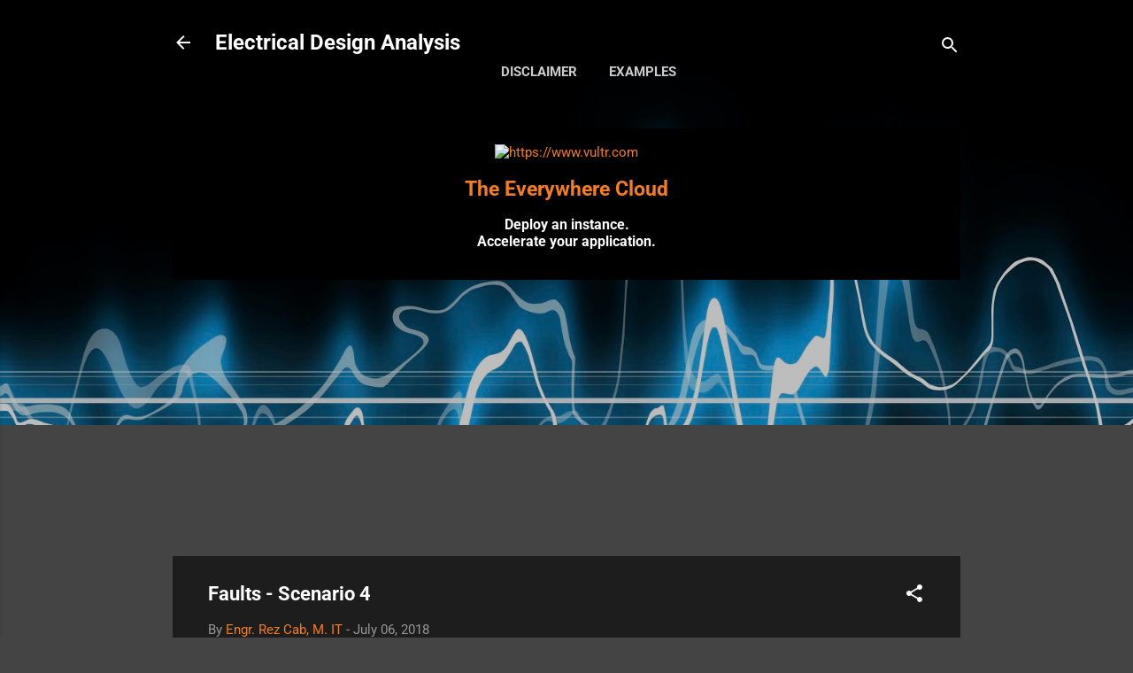

--- FILE ---
content_type: text/html; charset=utf-8
request_url: https://www.google.com/recaptcha/api2/aframe
body_size: 267
content:
<!DOCTYPE HTML><html><head><meta http-equiv="content-type" content="text/html; charset=UTF-8"></head><body><script nonce="FztlF1xOgiOuxg7XOySA5A">/** Anti-fraud and anti-abuse applications only. See google.com/recaptcha */ try{var clients={'sodar':'https://pagead2.googlesyndication.com/pagead/sodar?'};window.addEventListener("message",function(a){try{if(a.source===window.parent){var b=JSON.parse(a.data);var c=clients[b['id']];if(c){var d=document.createElement('img');d.src=c+b['params']+'&rc='+(localStorage.getItem("rc::a")?sessionStorage.getItem("rc::b"):"");window.document.body.appendChild(d);sessionStorage.setItem("rc::e",parseInt(sessionStorage.getItem("rc::e")||0)+1);localStorage.setItem("rc::h",'1768638455125');}}}catch(b){}});window.parent.postMessage("_grecaptcha_ready", "*");}catch(b){}</script></body></html>